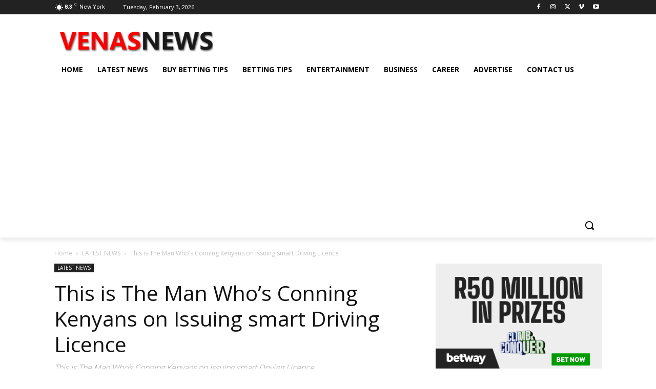

--- FILE ---
content_type: text/html; charset=UTF-8
request_url: https://venasnews.co.ke/wp-admin/admin-ajax.php?td_theme_name=Newspaper&v=12.7.4
body_size: -500
content:
{"32887":295}